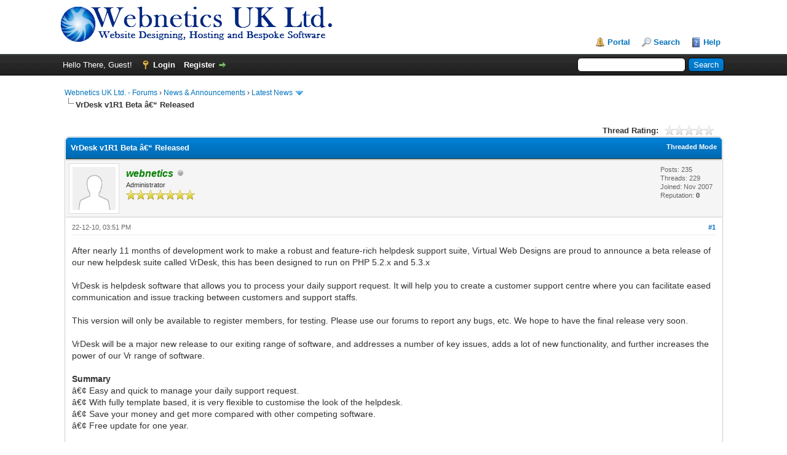

--- FILE ---
content_type: text/html; charset=UTF-8
request_url: http://www.webneticsuk.com/forum/showthread.php?tid=191
body_size: 8384
content:
<!DOCTYPE html PUBLIC "-//W3C//DTD XHTML 1.0 Transitional//EN" "http://www.w3.org/TR/xhtml1/DTD/xhtml1-transitional.dtd"><!-- start: showthread -->
<html xml:lang="en" lang="en" xmlns="http://www.w3.org/1999/xhtml">
<head>
<title>VrDesk v1R1 Beta â€“ Released </title>
<!-- start: headerinclude -->
<link rel="alternate" type="application/rss+xml" title="Latest Threads (RSS 2.0)" href="https://www.webneticsuk.com/forum/syndication.php" />
<link rel="alternate" type="application/atom+xml" title="Latest Threads (Atom 1.0)" href="https://www.webneticsuk.com/forum/syndication.php?type=atom1.0" />
<meta http-equiv="Content-Type" content="text/html; charset=UTF-8" />
<meta http-equiv="Content-Script-Type" content="text/javascript" />
<script type="text/javascript" src="https://www.webneticsuk.com/forum/jscripts/jquery.js?ver=1823"></script>
<script type="text/javascript" src="https://www.webneticsuk.com/forum/jscripts/jquery.plugins.min.js?ver=1821"></script>
<script type="text/javascript" src="https://www.webneticsuk.com/forum/jscripts/general.js?ver=1827"></script>

<link type="text/css" rel="stylesheet" href="https://www.webneticsuk.com/forum/cache/themes/theme1/global.css?t=1766057765" />
<link type="text/css" rel="stylesheet" href="https://www.webneticsuk.com/forum/cache/themes/theme1/star_ratings.css?t=1766057766" />
<link type="text/css" rel="stylesheet" href="https://www.webneticsuk.com/forum/cache/themes/theme1/showthread.css?t=1766057766" />
<link type="text/css" rel="stylesheet" href="https://www.webneticsuk.com/forum/cache/themes/theme1/css3.css?t=1766057766" />

<script type="text/javascript">
<!--
	lang.unknown_error = "An unknown error has occurred.";
	lang.confirm_title = "Please Confirm";
	lang.expcol_collapse = "[-]";
	lang.expcol_expand = "[+]";
	lang.select2_match = "One result is available, press enter to select it.";
	lang.select2_matches = "{1} results are available, use up and down arrow keys to navigate.";
	lang.select2_nomatches = "No matches found";
	lang.select2_inputtooshort_single = "Please enter one or more character";
	lang.select2_inputtooshort_plural = "Please enter {1} or more characters";
	lang.select2_inputtoolong_single = "Please delete one character";
	lang.select2_inputtoolong_plural = "Please delete {1} characters";
	lang.select2_selectiontoobig_single = "You can only select one item";
	lang.select2_selectiontoobig_plural = "You can only select {1} items";
	lang.select2_loadmore = "Loading more results&hellip;";
	lang.select2_searching = "Searching&hellip;";

	var templates = {
		modal: '<div class=\"modal\">\
	<div style=\"overflow-y: auto; max-height: 400px;\">\
		<table border=\"0\" cellspacing=\"0\" cellpadding=\"5\" class=\"tborder\">\
			<tr>\
				<td class=\"thead\"><strong>__title__</strong></td>\
			</tr>\
			<tr>\
				<td class=\"trow1\">__message__</td>\
			</tr>\
			<tr>\
				<td class=\"tfoot\">\
					<div style=\"text-align: center\" class=\"modal_buttons\">__buttons__</div>\
				</td>\
			</tr>\
		</table>\
	</div>\
</div>',
		modal_button: '<input type=\"submit\" class=\"button\" value=\"__title__\"/>&nbsp;'
	};

	var cookieDomain = "";
	var cookiePath = "/";
	var cookiePrefix = "";
	var cookieSecureFlag = "0";
	var deleteevent_confirm = "Are you sure you want to delete this event?";
	var removeattach_confirm = "Are you sure you want to remove the selected attachment from this post?";
	var loading_text = 'Loading. <br />Please Wait&hellip;';
	var saving_changes = 'Saving changes&hellip;';
	var use_xmlhttprequest = "1";
	var my_post_key = "2d734cc5c9b3eeb08f262d78a81a5422";
	var rootpath = "https://www.webneticsuk.com/forum";
	var imagepath = "https://www.webneticsuk.com/forum/images";
  	var yes_confirm = "Yes";
	var no_confirm = "No";
	var MyBBEditor = null;
	var spinner_image = "https://www.webneticsuk.com/forum/images/spinner.gif";
	var spinner = "<img src='" + spinner_image +"' alt='' />";
	var modal_zindex = 9999;
// -->
</script>
<!-- end: headerinclude -->
<script type="text/javascript">
<!--
	var quickdelete_confirm = "Are you sure you want to delete this post?";
	var quickrestore_confirm = "Are you sure you want to restore this post?";
	var allowEditReason = "1";
	var thread_deleted = "0";
	var visible_replies = "0";
	lang.save_changes = "Save Changes";
	lang.cancel_edit = "Cancel Edit";
	lang.quick_edit_update_error = "There was an error editing your reply:";
	lang.quick_reply_post_error = "There was an error posting your reply:";
	lang.quick_delete_error = "There was an error deleting your reply:";
	lang.quick_delete_success = "The post was deleted successfully.";
	lang.quick_delete_thread_success = "The thread was deleted successfully.";
	lang.quick_restore_error = "There was an error restoring your reply:";
	lang.quick_restore_success = "The post was restored successfully.";
	lang.editreason = "Edit Reason";
	lang.post_deleted_error = "You can not perform this action to a deleted post.";
	lang.softdelete_thread = "Soft Delete Thread";
	lang.restore_thread = "Restore Thread";
// -->
</script>
<!-- jeditable (jquery) -->
<script type="text/javascript" src="https://www.webneticsuk.com/forum/jscripts/report.js?ver=1820"></script>
<script src="https://www.webneticsuk.com/forum/jscripts/jeditable/jeditable.min.js"></script>
<script type="text/javascript" src="https://www.webneticsuk.com/forum/jscripts/thread.js?ver=1838"></script>
</head>
<body>
	<!-- start: header -->
<div id="container">
		<a name="top" id="top"></a>
		<div id="header">
			<div id="logo">
				<div class="wrapper">
					<a href="https://www.webneticsuk.com/forum/index.php"><img src="https://www.webneticsuk.com/forum/images/logo.png" alt="Webnetics UK Ltd. - Forums" title="Webnetics UK Ltd. - Forums" /></a>
					<ul class="menu top_links">
						<!-- start: header_menu_portal -->
<li><a href="https://www.webneticsuk.com/forum/portal.php" class="portal">Portal</a></li>
<!-- end: header_menu_portal -->
						<!-- start: header_menu_search -->
<li><a href="https://www.webneticsuk.com/forum/search.php" class="search">Search</a></li>
<!-- end: header_menu_search -->
						
						
						<li><a href="https://www.webneticsuk.com/forum/misc.php?action=help" class="help">Help</a></li>
					</ul>
				</div>
			</div>
			<div id="panel">
				<div class="upper">
					<div class="wrapper">
						<!-- start: header_quicksearch -->
						<form action="https://www.webneticsuk.com/forum/search.php">
						<fieldset id="search">
							<input name="keywords" type="text" class="textbox" />
							<input value="Search" type="submit" class="button" />
							<input type="hidden" name="action" value="do_search" />
							<input type="hidden" name="postthread" value="1" />
						</fieldset>
						</form>
<!-- end: header_quicksearch -->
						<!-- start: header_welcomeblock_guest -->
						<!-- Continuation of div(class="upper") as opened in the header template -->
						<span class="welcome">Hello There, Guest! <a href="https://www.webneticsuk.com/forum/member.php?action=login" onclick="$('#quick_login').modal({ fadeDuration: 250, keepelement: true, zIndex: (typeof modal_zindex !== 'undefined' ? modal_zindex : 9999) }); return false;" class="login">Login</a> <a href="https://www.webneticsuk.com/forum/member.php?action=register" class="register">Register</a></span>
					</div>
				</div>
				<div class="modal" id="quick_login" style="display: none;">
					<form method="post" action="https://www.webneticsuk.com/forum/member.php">
						<input name="action" type="hidden" value="do_login" />
						<input name="url" type="hidden" value="" />
						<input name="quick_login" type="hidden" value="1" />
						<input name="my_post_key" type="hidden" value="2d734cc5c9b3eeb08f262d78a81a5422" />
						<table width="100%" cellspacing="0" cellpadding="5" border="0" class="tborder">
							<tr>
								<td class="thead" colspan="2"><strong>Login</strong></td>
							</tr>
							<!-- start: header_welcomeblock_guest_login_modal -->
<tr>
	<td class="trow1" width="25%"><strong>Username:</strong></td>
	<td class="trow1"><input name="quick_username" id="quick_login_username" type="text" value="" class="textbox initial_focus" /></td>
</tr>
<tr>
	<td class="trow2"><strong>Password:</strong></td>
	<td class="trow2">
		<input name="quick_password" id="quick_login_password" type="password" value="" class="textbox" /><br />
		<a href="https://www.webneticsuk.com/forum/member.php?action=lostpw" class="lost_password">Lost Password?</a>
	</td>
</tr>
<tr>
	<td class="trow1">&nbsp;</td>
	<td class="trow1 remember_me">
		<input name="quick_remember" id="quick_login_remember" type="checkbox" value="yes" class="checkbox" checked="checked" />
		<label for="quick_login_remember">Remember me</label>
	</td>
</tr>
<tr>
	<td class="trow2" colspan="2">
		<div align="center"><input name="submit" type="submit" class="button" value="Login" /></div>
	</td>
</tr>
<!-- end: header_welcomeblock_guest_login_modal -->
						</table>
					</form>
				</div>
				<script type="text/javascript">
					$("#quick_login input[name='url']").val($(location).attr('href'));
				</script>
<!-- end: header_welcomeblock_guest -->
					<!-- </div> in header_welcomeblock_member and header_welcomeblock_guest -->
				<!-- </div> in header_welcomeblock_member and header_welcomeblock_guest -->
			</div>
		</div>
		<div id="content">
			<div class="wrapper">
				
				
				
				
				
				
				
				<!-- start: nav -->

<div class="navigation">
<!-- start: nav_bit -->
<a href="https://www.webneticsuk.com/forum/index.php">Webnetics UK Ltd. - Forums</a><!-- start: nav_sep -->
&rsaquo;
<!-- end: nav_sep -->
<!-- end: nav_bit --><!-- start: nav_bit -->
<a href="forumdisplay.php?fid=2">News &amp; Announcements</a><!-- start: nav_sep -->
&rsaquo;
<!-- end: nav_sep -->
<!-- end: nav_bit --><!-- start: nav_bit -->
<a href="forumdisplay.php?fid=22&amp;page=3">Latest News</a><!-- start: nav_dropdown -->
 <img src="https://www.webneticsuk.com/forum/images/arrow_down.png" alt="v" title="" class="pagination_breadcrumb_link" id="breadcrumb_multipage" /><!-- start: multipage_breadcrumb -->
<div id="breadcrumb_multipage_popup" class="pagination pagination_breadcrumb" style="display: none;">
<!-- start: multipage_prevpage -->
<a href="forumdisplay.php?fid=22&amp;page=2" class="pagination_previous">&laquo; Previous</a>
<!-- end: multipage_prevpage --><!-- start: multipage_page -->
<a href="forumdisplay.php?fid=22" class="pagination_page">1</a>
<!-- end: multipage_page --><!-- start: multipage_page -->
<a href="forumdisplay.php?fid=22&amp;page=2" class="pagination_page">2</a>
<!-- end: multipage_page --><!-- start: multipage_page_link_current -->
 <a href="forumdisplay.php?fid=22&amp;page=3" class="pagination_current">3</a>
<!-- end: multipage_page_link_current --><!-- start: multipage_page -->
<a href="forumdisplay.php?fid=22&amp;page=4" class="pagination_page">4</a>
<!-- end: multipage_page --><!-- start: multipage_page -->
<a href="forumdisplay.php?fid=22&amp;page=5" class="pagination_page">5</a>
<!-- end: multipage_page --><!-- start: multipage_end -->
&hellip;  <a href="forumdisplay.php?fid=22&amp;page=7" class="pagination_last">7</a>
<!-- end: multipage_end --><!-- start: multipage_nextpage -->
<a href="forumdisplay.php?fid=22&amp;page=4" class="pagination_next">Next &raquo;</a>
<!-- end: multipage_nextpage -->
</div>
<script type="text/javascript">
// <!--
	if(use_xmlhttprequest == "1")
	{
		$("#breadcrumb_multipage").popupMenu();
	}
// -->
</script>
<!-- end: multipage_breadcrumb -->
<!-- end: nav_dropdown -->
<!-- end: nav_bit --><!-- start: nav_sep_active -->
<br /><img src="https://www.webneticsuk.com/forum/images/nav_bit.png" alt="" />
<!-- end: nav_sep_active --><!-- start: nav_bit_active -->
<span class="active">VrDesk v1R1 Beta â€“ Released </span>
<!-- end: nav_bit_active -->
</div>
<!-- end: nav -->
				<br />
<!-- end: header -->
	
	
	<div class="float_left">
		
	</div>
	<div class="float_right">
		
	</div>
	<!-- start: showthread_ratethread -->
<div style="margin-top: 6px; padding-right: 10px;" class="float_right">
		<script type="text/javascript">
		<!--
			lang.ratings_update_error = "There was an error updating the rating.";
		// -->
		</script>
		<script type="text/javascript" src="https://www.webneticsuk.com/forum/jscripts/rating.js?ver=1821"></script>
		<div class="inline_rating">
			<strong class="float_left" style="padding-right: 10px;">Thread Rating:</strong>
			<ul class="star_rating star_rating_notrated" id="rating_thread_191">
				<li style="width: 0%" class="current_rating" id="current_rating_191">0 Vote(s) - 0 Average</li>
				<li><a class="one_star" title="1 star out of 5" href="./ratethread.php?tid=191&amp;rating=1&amp;my_post_key=2d734cc5c9b3eeb08f262d78a81a5422">1</a></li>
				<li><a class="two_stars" title="2 stars out of 5" href="./ratethread.php?tid=191&amp;rating=2&amp;my_post_key=2d734cc5c9b3eeb08f262d78a81a5422">2</a></li>
				<li><a class="three_stars" title="3 stars out of 5" href="./ratethread.php?tid=191&amp;rating=3&amp;my_post_key=2d734cc5c9b3eeb08f262d78a81a5422">3</a></li>
				<li><a class="four_stars" title="4 stars out of 5" href="./ratethread.php?tid=191&amp;rating=4&amp;my_post_key=2d734cc5c9b3eeb08f262d78a81a5422">4</a></li>
				<li><a class="five_stars" title="5 stars out of 5" href="./ratethread.php?tid=191&amp;rating=5&amp;my_post_key=2d734cc5c9b3eeb08f262d78a81a5422">5</a></li>
			</ul>
		</div>
</div>
<!-- end: showthread_ratethread -->
	<table border="0" cellspacing="0" cellpadding="5" class="tborder tfixed clear">
		<tr>
			<td class="thead">
				<div class="float_right">
					<span class="smalltext"><strong><a href="showthread.php?mode=threaded&amp;tid=191&amp;pid=203#pid203">Threaded Mode</a></strong></span>
				</div>
				<div>
					<strong>VrDesk v1R1 Beta â€“ Released </strong>
				</div>
			</td>
		</tr>
<tr><td id="posts_container">
	<div id="posts">
		<!-- start: postbit -->

<a name="pid203" id="pid203"></a>
<div class="post " style="" id="post_203">
<div class="post_author">
	<!-- start: postbit_avatar -->
<div class="author_avatar"><a href="member.php?action=profile&amp;uid=1"><img src="https://www.webneticsuk.com/forum/images/default_avatar.png" alt="" width="70" height="70" /></a></div>
<!-- end: postbit_avatar -->
	<div class="author_information">
			<strong><span class="largetext"><a href="https://www.webneticsuk.com/forum/member.php?action=profile&amp;uid=1"><span style="color: green;"><strong><em>webnetics</em></strong></span></a></span></strong> <!-- start: postbit_offline -->
<img src="https://www.webneticsuk.com/forum/images/buddy_offline.png" title="Offline" alt="Offline" class="buddy_status" />
<!-- end: postbit_offline --><br />
			<span class="smalltext">
				Administrator<br />
				<img src="images/star.png" border="0" alt="*" /><img src="images/star.png" border="0" alt="*" /><img src="images/star.png" border="0" alt="*" /><img src="images/star.png" border="0" alt="*" /><img src="images/star.png" border="0" alt="*" /><img src="images/star.png" border="0" alt="*" /><img src="images/star.png" border="0" alt="*" /><br />
				
			</span>
	</div>
	<div class="author_statistics">
		<!-- start: postbit_author_user -->

	Posts: 235<br />
	Threads: 229<br />
	Joined: Nov 2007
	<!-- start: postbit_reputation -->
<br />Reputation: <!-- start: postbit_reputation_formatted_link -->
<a href="reputation.php?uid=1"><strong class="reputation_neutral">0</strong></a>
<!-- end: postbit_reputation_formatted_link -->
<!-- end: postbit_reputation -->
<!-- end: postbit_author_user -->
	</div>
</div>
<div class="post_content">
	<div class="post_head">
		<!-- start: postbit_posturl -->
<div class="float_right" style="vertical-align: top">
<strong><a href="showthread.php?tid=191&amp;pid=203#pid203" title="VrDesk v1R1 Beta â€“ Released ">#1</a></strong>

</div>
<!-- end: postbit_posturl -->
		
		<span class="post_date">22-12-10, 03:51 PM <span class="post_edit" id="edited_by_203"></span></span>
		
	</div>
	<div class="post_body scaleimages" id="pid_203">
		After nearly 11 months of development work to make a robust and feature-rich helpdesk support suite, Virtual Web Designs are proud to announce a beta release of our new helpdesk suite called VrDesk, this has been designed to run on PHP 5.2.x and 5.3.x <br />
<br />
VrDesk is helpdesk software that allows you to process your daily support request. It will help you to create a customer support centre where you can facilitate eased communication and issue tracking between customers and support staffs.<br />
<br />
This version will only be available to register members, for testing. Please use our forums to report any bugs, etc. We hope to have the final release very soon.<br />
<br />
VrDesk will be a major new release to our exiting range of software, and addresses a number of key issues, adds a lot of new functionality, and further increases the power of our Vr range of software. <br />
<br />
<span style="font-weight: bold;" class="mycode_b">Summary</span><br />
â€¢	Easy and quick to manage your daily support request.<br />
â€¢	With fully template based, it is very flexible to customise the look of the helpdesk.<br />
â€¢	Save your money and get more compared with other competing software.<br />
â€¢	Free update for one year.<br />
<br />
<span style="font-weight: bold;" class="mycode_b">Features</span><br />
<br />
<span style="font-weight: bold;" class="mycode_b">Front End User</span><br />
â€¢	Create new ticket with or without user registration<br />
â€¢	Ticket history and view individual ticket<br />
â€¢	Customer can create and reply ticket via helpdesk website or by email<br />
â€¢	Rate and comment tickets<br />
â€¢	Knowledgebase directory<br />
â€¢	Download directory<br />
â€¢	Announcements<br />
â€¢	Page<br />
 <br />
Back End (Admin and Staffs)<br />
â€¢	Create new ticket for customer<br />
â€¢	Browse and view tickets<br />
â€¢	Tickets statistic<br />
â€¢	Predefined reply<br />
â€¢	Scheduled POP3 email processing to create tickets automatically<br />
â€¢	Manage knowledgebase directory<br />
â€¢	Manage download directory<br />
â€¢	Manage announcement<br />
â€¢	Private messages among staffs<br />
â€¢	Manage departments<br />
â€¢	Manage users unlimited number<br />
â€¢	Job schedule for staff<br />
â€¢	Ability to ban user through email address or ip address<br />
â€¢	Flood control to avoid double ticket submission<br />
â€¢	Customise helpdesk appearance using style sheet and template files<br />
â€¢	Manage email templates<br />

	</div>
	
	<!-- start: postbit_signature -->
<div class="signature scaleimages">
<span style="font-weight: bold;" class="mycode_b">Support</span><br />
<span style="font-weight: bold;" class="mycode_b">Webnetics UK Ltd.</span>
</div>
<!-- end: postbit_signature -->
	<div class="post_meta" id="post_meta_203">
		
		<div class="float_right">
			
		</div>
	</div>
	
</div>
<div class="post_controls">
	<div class="postbit_buttons author_buttons float_left">
		<!-- start: postbit_find -->
<a href="search.php?action=finduser&amp;uid=1" title="Find all posts by this user" class="postbit_find"><span>Find</span></a>
<!-- end: postbit_find -->
	</div>
	<div class="postbit_buttons post_management_buttons float_right">
		<!-- start: postbit_quote -->
<a href="newreply.php?tid=191&amp;replyto=203" title="Quote this message in a reply" class="postbit_quote postbit_mirage"><span>Reply</span></a>
<!-- end: postbit_quote -->
	</div>
</div>
</div>
<!-- end: postbit -->
	</div>
</td></tr>
		<tr>
			<td class="tfoot">
				<!-- start: showthread_search -->
	<div class="float_right">
		<form action="search.php" method="post">
			<input type="hidden" name="action" value="thread" />
			<input type="hidden" name="tid" value="191" />
			<input type="text" name="keywords" value="Enter Keywords" onfocus="if(this.value == 'Enter Keywords') { this.value = ''; }" onblur="if(this.value=='') { this.value='Enter Keywords'; }" class="textbox" size="25" />
			<input type="submit" class="button" value="Search Thread" />
		</form>
	</div>
<!-- end: showthread_search -->
				<div>
					<strong>&laquo; <a href="showthread.php?tid=191&amp;action=nextoldest">Next Oldest</a> | <a href="showthread.php?tid=191&amp;action=nextnewest">Next Newest</a> &raquo;</strong>
				</div>
			</td>
		</tr>
	</table>
	<div class="float_left">
		
	</div>
	<div style="padding-top: 4px;" class="float_right">
		
	</div>
	<br class="clear" />
	
	
	
	<br />
	<div class="float_left">
		<ul class="thread_tools">
			<!-- start: showthread_printthread -->
<li class="printable"><a href="printthread.php?tid=191">View a Printable Version</a></li>
<!-- end: showthread_printthread -->
			
			
			
		</ul>
	</div>

	<div class="float_right" style="text-align: right;">
		
		<!-- start: forumjump_advanced -->
<form action="forumdisplay.php" method="get">
<span class="smalltext"><strong>Forum Jump:</strong></span>
<select name="fid" class="forumjump">
<option value="-4">Private Messages</option>
<option value="-3">User Control Panel</option>
<option value="-5">Who's Online</option>
<option value="-2">Search</option>
<option value="-1">Forum Home</option>
<!-- start: forumjump_bit -->
<option value="2" > News &amp; Announcements</option>
<!-- end: forumjump_bit --><!-- start: forumjump_bit -->
<option value="22" selected="selected">-- Latest News</option>
<!-- end: forumjump_bit --><!-- start: forumjump_bit -->
<option value="21" >-- Network Status / Server Upgrades</option>
<!-- end: forumjump_bit --><!-- start: forumjump_bit -->
<option value="20" >-- Newsletters</option>
<!-- end: forumjump_bit --><!-- start: forumjump_bit -->
<option value="12" >-- VWDesigns Blog</option>
<!-- end: forumjump_bit --><!-- start: forumjump_bit -->
<option value="17" >---- Programming</option>
<!-- end: forumjump_bit --><!-- start: forumjump_bit -->
<option value="15" >---- Security</option>
<!-- end: forumjump_bit --><!-- start: forumjump_bit -->
<option value="16" >---- Marketing</option>
<!-- end: forumjump_bit --><!-- start: forumjump_bit -->
<option value="18" >---- Server</option>
<!-- end: forumjump_bit --><!-- start: forumjump_bit -->
<option value="19" >---- Designing</option>
<!-- end: forumjump_bit --><!-- start: forumjump_bit -->
<option value="24" >---- Misc</option>
<!-- end: forumjump_bit --><!-- start: forumjump_bit -->
<option value="23" > General Forums</option>
<!-- end: forumjump_bit --><!-- start: forumjump_bit -->
<option value="3" >-- Sales Questions </option>
<!-- end: forumjump_bit --><!-- start: forumjump_bit -->
<option value="4" >-- Comments, Suggestions &amp; Feedback </option>
<!-- end: forumjump_bit --><!-- start: forumjump_bit -->
<option value="5" > Software Products</option>
<!-- end: forumjump_bit --><!-- start: forumjump_bit -->
<option value="14" >-- eShop PRO</option>
<!-- end: forumjump_bit --><!-- start: forumjump_bit -->
<option value="13" >-- VrRange</option>
<!-- end: forumjump_bit -->
</select>
<!-- start: gobutton -->
<input type="submit" class="button" value="Go" />
<!-- end: gobutton -->
</form>
<script type="text/javascript">
$(".forumjump").on('change', function() {
	var option = $(this).val();

	if(option < 0)
	{
		window.location = 'forumdisplay.php?fid='+option;
	}
	else
	{
		window.location = 'forumdisplay.php?fid='+option;
	}
});
</script>
<!-- end: forumjump_advanced -->
	</div>
	<br class="clear" />
	<!-- start: showthread_usersbrowsing -->
<br />
<span class="smalltext">Users browsing this thread: 1 Guest(s)</span>
<br />
<!-- end: showthread_usersbrowsing -->
	<!-- start: footer -->

	</div>
</div>
<div id="footer">
	<div class="upper">
		<div class="wrapper">
			
			<!-- start: footer_themeselect -->
<div class="theme">
<form method="POST" action="/forum/showthread.php" id="theme_select">
	<input type="hidden" name="tid" value="191" />

	<input type="hidden" name="my_post_key" value="2d734cc5c9b3eeb08f262d78a81a5422" />
	<!-- start: footer_themeselector -->
<select name="theme" onchange="MyBB.changeTheme();">
<optgroup label="Quick Theme Select">
<!-- start: usercp_themeselector_option -->
<option value="2">MyBB Default</option>
<!-- end: usercp_themeselector_option --><!-- start: usercp_themeselector_option -->
<option value="4">vwd</option>
<!-- end: usercp_themeselector_option -->
</optgroup>
</select>
<!-- end: footer_themeselector -->
	<!-- start: gobutton -->
<input type="submit" class="button" value="Go" />
<!-- end: gobutton -->
</form>
</div>
<!-- end: footer_themeselect -->
			<ul class="menu bottom_links">
				<!-- start: footer_contactus -->
<li><a href="mailto:support@webneticsuk.com">Contact Us</a></li>
<!-- end: footer_contactus -->
				<li><a href="https://www.webneticsuk.com">Webnetics UK Ltd.</a></li>
				<li><a href="#top">Return to Top</a></li>
				<li><a href="https://www.webneticsuk.com/forum/archive/index.php?thread-191.html">Lite (Archive) Mode</a></li>
				<li><a href="https://www.webneticsuk.com/forum/misc.php?action=syndication">RSS Syndication</a></li>
			</ul>
		</div>
	</div>
	<div class="lower">
		<div class="wrapper">
			<span id="current_time"><strong>Current time:</strong> 28-01-26, 09:26 PM</span>
			<span id="copyright">
				<!-- MyBB is free software developed and maintained by a volunteer community.
					It would be much appreciated by the MyBB Group if you left the full copyright and "powered by" notice intact,
					to show your support for MyBB.  If you choose to remove or modify the copyright below,
					you may be refused support on the MyBB Community Forums.

					This is free software, support us and we'll support you. -->
				Powered By <a href="http://www.webneticsuk.com" target="_blank">Webnetics UK Ltd.</a>, &copy; 2002-2026 
				<!-- End powered by -->
			</span>
		</div>
	</div>
</div>
<!-- The following piece of code allows MyBB to run scheduled tasks. DO NOT REMOVE --><!-- start: task_image -->
<img src="https://www.webneticsuk.com/forum/task.php" width="1" height="1" alt="" />
<!-- end: task_image --><!-- End task image code -->

</div>
<script type="text/javascript">
  var _paq = _paq || [];
  _paq.push(["setDocumentTitle", document.domain + "/" + document.title]);
  _paq.push(["trackPageView"]);
  _paq.push(["enableLinkTracking"]);

  (function() {
    var u=(("https:" == document.location.protocol) ? "https" : "http") + "://www.stats.vrstats.com/";
    _paq.push(["setTrackerUrl", u+"piwik.php"]);
    _paq.push(["setSiteId", "1"]);
    var d=document, g=d.createElement("script"), s=d.getElementsByTagName("script")[0]; g.type="text/javascript";
    g.defer=true; g.async=true; g.src=u+"piwik.js"; s.parentNode.insertBefore(g,s);
  })();
</script>
<!-- end: footer -->
	<script type="text/javascript">
		var thread_deleted = "0";
		if(thread_deleted == "1")
		{
			$("#quick_reply_form, .new_reply_button, .thread_tools, .inline_rating").hide();
			$("#moderator_options_selector option.option_mirage").attr("disabled","disabled");
		}
	</script>
</body>
</html>
<!-- end: showthread -->